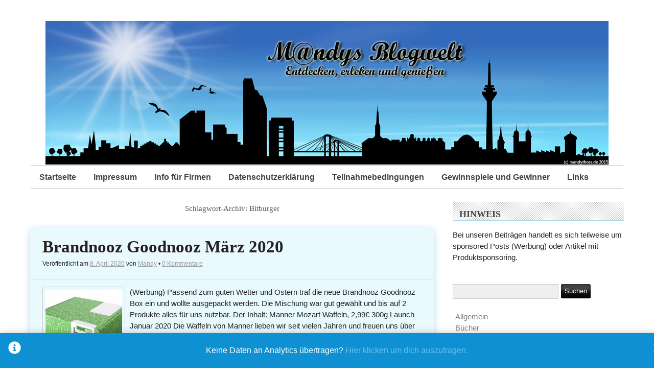

--- FILE ---
content_type: text/html; charset=UTF-8
request_url: https://www.mandys-blogwelt.de/tag/bitburger/
body_size: 11365
content:
<!DOCTYPE html>
<html xmlns="http://www.w3.org/1999/xhtml" lang="de">
<head>

	<meta http-equiv="Content-Type" content="text/html; charset=UTF-8" />
	<meta name="viewport" content="width=device-width, initial-scale=1" />
	<meta http-equiv="X-UA-Compatible" content="IE=edge,chrome=1">

	    <script type="text/javascript">
        /* Google Analytics Opt-Out by WP-Buddy | https://wp-buddy.com/products/plugins/google-analytics-opt-out */
				        var gaoop_property = 'UA-116919801-1';
        var gaoop_disable_str = 'ga-disable-' + gaoop_property;
		        if (document.cookie.indexOf(gaoop_disable_str + '=true') > -1) {
            window[gaoop_disable_str] = true;
        }

        function gaoop_analytics_optout() {
            document.cookie = gaoop_disable_str + '=true; expires=Thu, 31 Dec 2099 23:59:59 UTC; SameSite=Strict; path=/';
            window[gaoop_disable_str] = true;
			alert('Vielen Dank. Wir haben ein Cookie gesetzt damit Google Analytics bei Deinem nächsten Besuch keine Daten mehr sammeln kann.');        }
		    </script>
	<title>Bitburger &#8211; M@ndys Blogwelt</title>

      <script type="text/javascript">
        (function(window, document){
          window._blogfoster=window._blogfoster || {};
          window._blogfoster.insights=window._blogfoster.insights || {};
          window._blogfoster.insights.websiteId=4439;
          var t="https://insights.blogfoster.com/v1/" + window._blogfoster.insights.websiteId + ".js";
          var e=document, s=e.createElement("script"), a=e.getElementsByTagName("script")[0];
          s.type="text/javascript"; s.defer=true; s.async=true; s.src=t; a.parentNode.insertBefore(s,a);
        })(window, document);
      </script>
    <meta name='robots' content='max-image-preview:large' />
<link rel="alternate" type="application/rss+xml" title="M@ndys Blogwelt &raquo; Feed" href="https://www.mandys-blogwelt.de/feed/" />
<link rel="alternate" type="application/rss+xml" title="M@ndys Blogwelt &raquo; Kommentar-Feed" href="https://www.mandys-blogwelt.de/comments/feed/" />
<link rel="alternate" type="application/rss+xml" title="M@ndys Blogwelt &raquo; Bitburger Schlagwort-Feed" href="https://www.mandys-blogwelt.de/tag/bitburger/feed/" />
		<!-- This site uses the Google Analytics by ExactMetrics plugin v7.25.0 - Using Analytics tracking - https://www.exactmetrics.com/ -->
		<!-- Note: ExactMetrics is not currently configured on this site. The site owner needs to authenticate with Google Analytics in the ExactMetrics settings panel. -->
					<!-- No tracking code set -->
				<!-- / Google Analytics by ExactMetrics -->
		<script type="text/javascript">
window._wpemojiSettings = {"baseUrl":"https:\/\/s.w.org\/images\/core\/emoji\/14.0.0\/72x72\/","ext":".png","svgUrl":"https:\/\/s.w.org\/images\/core\/emoji\/14.0.0\/svg\/","svgExt":".svg","source":{"concatemoji":"https:\/\/www.mandys-blogwelt.de\/wp-includes\/js\/wp-emoji-release.min.js?ver=6.1.9"}};
/*! This file is auto-generated */
!function(e,a,t){var n,r,o,i=a.createElement("canvas"),p=i.getContext&&i.getContext("2d");function s(e,t){var a=String.fromCharCode,e=(p.clearRect(0,0,i.width,i.height),p.fillText(a.apply(this,e),0,0),i.toDataURL());return p.clearRect(0,0,i.width,i.height),p.fillText(a.apply(this,t),0,0),e===i.toDataURL()}function c(e){var t=a.createElement("script");t.src=e,t.defer=t.type="text/javascript",a.getElementsByTagName("head")[0].appendChild(t)}for(o=Array("flag","emoji"),t.supports={everything:!0,everythingExceptFlag:!0},r=0;r<o.length;r++)t.supports[o[r]]=function(e){if(p&&p.fillText)switch(p.textBaseline="top",p.font="600 32px Arial",e){case"flag":return s([127987,65039,8205,9895,65039],[127987,65039,8203,9895,65039])?!1:!s([55356,56826,55356,56819],[55356,56826,8203,55356,56819])&&!s([55356,57332,56128,56423,56128,56418,56128,56421,56128,56430,56128,56423,56128,56447],[55356,57332,8203,56128,56423,8203,56128,56418,8203,56128,56421,8203,56128,56430,8203,56128,56423,8203,56128,56447]);case"emoji":return!s([129777,127995,8205,129778,127999],[129777,127995,8203,129778,127999])}return!1}(o[r]),t.supports.everything=t.supports.everything&&t.supports[o[r]],"flag"!==o[r]&&(t.supports.everythingExceptFlag=t.supports.everythingExceptFlag&&t.supports[o[r]]);t.supports.everythingExceptFlag=t.supports.everythingExceptFlag&&!t.supports.flag,t.DOMReady=!1,t.readyCallback=function(){t.DOMReady=!0},t.supports.everything||(n=function(){t.readyCallback()},a.addEventListener?(a.addEventListener("DOMContentLoaded",n,!1),e.addEventListener("load",n,!1)):(e.attachEvent("onload",n),a.attachEvent("onreadystatechange",function(){"complete"===a.readyState&&t.readyCallback()})),(e=t.source||{}).concatemoji?c(e.concatemoji):e.wpemoji&&e.twemoji&&(c(e.twemoji),c(e.wpemoji)))}(window,document,window._wpemojiSettings);
</script>
<style type="text/css">
img.wp-smiley,
img.emoji {
	display: inline !important;
	border: none !important;
	box-shadow: none !important;
	height: 1em !important;
	width: 1em !important;
	margin: 0 0.07em !important;
	vertical-align: -0.1em !important;
	background: none !important;
	padding: 0 !important;
}
</style>
	<link rel='stylesheet' id='wp-block-library-css' href='https://www.mandys-blogwelt.de/wp-includes/css/dist/block-library/style.min.css?ver=6.1.9' type='text/css' media='all' />
<link rel='stylesheet' id='classic-theme-styles-css' href='https://www.mandys-blogwelt.de/wp-includes/css/classic-themes.min.css?ver=1' type='text/css' media='all' />
<style id='global-styles-inline-css' type='text/css'>
body{--wp--preset--color--black: #000000;--wp--preset--color--cyan-bluish-gray: #abb8c3;--wp--preset--color--white: #ffffff;--wp--preset--color--pale-pink: #f78da7;--wp--preset--color--vivid-red: #cf2e2e;--wp--preset--color--luminous-vivid-orange: #ff6900;--wp--preset--color--luminous-vivid-amber: #fcb900;--wp--preset--color--light-green-cyan: #7bdcb5;--wp--preset--color--vivid-green-cyan: #00d084;--wp--preset--color--pale-cyan-blue: #8ed1fc;--wp--preset--color--vivid-cyan-blue: #0693e3;--wp--preset--color--vivid-purple: #9b51e0;--wp--preset--gradient--vivid-cyan-blue-to-vivid-purple: linear-gradient(135deg,rgba(6,147,227,1) 0%,rgb(155,81,224) 100%);--wp--preset--gradient--light-green-cyan-to-vivid-green-cyan: linear-gradient(135deg,rgb(122,220,180) 0%,rgb(0,208,130) 100%);--wp--preset--gradient--luminous-vivid-amber-to-luminous-vivid-orange: linear-gradient(135deg,rgba(252,185,0,1) 0%,rgba(255,105,0,1) 100%);--wp--preset--gradient--luminous-vivid-orange-to-vivid-red: linear-gradient(135deg,rgba(255,105,0,1) 0%,rgb(207,46,46) 100%);--wp--preset--gradient--very-light-gray-to-cyan-bluish-gray: linear-gradient(135deg,rgb(238,238,238) 0%,rgb(169,184,195) 100%);--wp--preset--gradient--cool-to-warm-spectrum: linear-gradient(135deg,rgb(74,234,220) 0%,rgb(151,120,209) 20%,rgb(207,42,186) 40%,rgb(238,44,130) 60%,rgb(251,105,98) 80%,rgb(254,248,76) 100%);--wp--preset--gradient--blush-light-purple: linear-gradient(135deg,rgb(255,206,236) 0%,rgb(152,150,240) 100%);--wp--preset--gradient--blush-bordeaux: linear-gradient(135deg,rgb(254,205,165) 0%,rgb(254,45,45) 50%,rgb(107,0,62) 100%);--wp--preset--gradient--luminous-dusk: linear-gradient(135deg,rgb(255,203,112) 0%,rgb(199,81,192) 50%,rgb(65,88,208) 100%);--wp--preset--gradient--pale-ocean: linear-gradient(135deg,rgb(255,245,203) 0%,rgb(182,227,212) 50%,rgb(51,167,181) 100%);--wp--preset--gradient--electric-grass: linear-gradient(135deg,rgb(202,248,128) 0%,rgb(113,206,126) 100%);--wp--preset--gradient--midnight: linear-gradient(135deg,rgb(2,3,129) 0%,rgb(40,116,252) 100%);--wp--preset--duotone--dark-grayscale: url('#wp-duotone-dark-grayscale');--wp--preset--duotone--grayscale: url('#wp-duotone-grayscale');--wp--preset--duotone--purple-yellow: url('#wp-duotone-purple-yellow');--wp--preset--duotone--blue-red: url('#wp-duotone-blue-red');--wp--preset--duotone--midnight: url('#wp-duotone-midnight');--wp--preset--duotone--magenta-yellow: url('#wp-duotone-magenta-yellow');--wp--preset--duotone--purple-green: url('#wp-duotone-purple-green');--wp--preset--duotone--blue-orange: url('#wp-duotone-blue-orange');--wp--preset--font-size--small: 13px;--wp--preset--font-size--medium: 20px;--wp--preset--font-size--large: 36px;--wp--preset--font-size--x-large: 42px;--wp--preset--spacing--20: 0.44rem;--wp--preset--spacing--30: 0.67rem;--wp--preset--spacing--40: 1rem;--wp--preset--spacing--50: 1.5rem;--wp--preset--spacing--60: 2.25rem;--wp--preset--spacing--70: 3.38rem;--wp--preset--spacing--80: 5.06rem;}:where(.is-layout-flex){gap: 0.5em;}body .is-layout-flow > .alignleft{float: left;margin-inline-start: 0;margin-inline-end: 2em;}body .is-layout-flow > .alignright{float: right;margin-inline-start: 2em;margin-inline-end: 0;}body .is-layout-flow > .aligncenter{margin-left: auto !important;margin-right: auto !important;}body .is-layout-constrained > .alignleft{float: left;margin-inline-start: 0;margin-inline-end: 2em;}body .is-layout-constrained > .alignright{float: right;margin-inline-start: 2em;margin-inline-end: 0;}body .is-layout-constrained > .aligncenter{margin-left: auto !important;margin-right: auto !important;}body .is-layout-constrained > :where(:not(.alignleft):not(.alignright):not(.alignfull)){max-width: var(--wp--style--global--content-size);margin-left: auto !important;margin-right: auto !important;}body .is-layout-constrained > .alignwide{max-width: var(--wp--style--global--wide-size);}body .is-layout-flex{display: flex;}body .is-layout-flex{flex-wrap: wrap;align-items: center;}body .is-layout-flex > *{margin: 0;}:where(.wp-block-columns.is-layout-flex){gap: 2em;}.has-black-color{color: var(--wp--preset--color--black) !important;}.has-cyan-bluish-gray-color{color: var(--wp--preset--color--cyan-bluish-gray) !important;}.has-white-color{color: var(--wp--preset--color--white) !important;}.has-pale-pink-color{color: var(--wp--preset--color--pale-pink) !important;}.has-vivid-red-color{color: var(--wp--preset--color--vivid-red) !important;}.has-luminous-vivid-orange-color{color: var(--wp--preset--color--luminous-vivid-orange) !important;}.has-luminous-vivid-amber-color{color: var(--wp--preset--color--luminous-vivid-amber) !important;}.has-light-green-cyan-color{color: var(--wp--preset--color--light-green-cyan) !important;}.has-vivid-green-cyan-color{color: var(--wp--preset--color--vivid-green-cyan) !important;}.has-pale-cyan-blue-color{color: var(--wp--preset--color--pale-cyan-blue) !important;}.has-vivid-cyan-blue-color{color: var(--wp--preset--color--vivid-cyan-blue) !important;}.has-vivid-purple-color{color: var(--wp--preset--color--vivid-purple) !important;}.has-black-background-color{background-color: var(--wp--preset--color--black) !important;}.has-cyan-bluish-gray-background-color{background-color: var(--wp--preset--color--cyan-bluish-gray) !important;}.has-white-background-color{background-color: var(--wp--preset--color--white) !important;}.has-pale-pink-background-color{background-color: var(--wp--preset--color--pale-pink) !important;}.has-vivid-red-background-color{background-color: var(--wp--preset--color--vivid-red) !important;}.has-luminous-vivid-orange-background-color{background-color: var(--wp--preset--color--luminous-vivid-orange) !important;}.has-luminous-vivid-amber-background-color{background-color: var(--wp--preset--color--luminous-vivid-amber) !important;}.has-light-green-cyan-background-color{background-color: var(--wp--preset--color--light-green-cyan) !important;}.has-vivid-green-cyan-background-color{background-color: var(--wp--preset--color--vivid-green-cyan) !important;}.has-pale-cyan-blue-background-color{background-color: var(--wp--preset--color--pale-cyan-blue) !important;}.has-vivid-cyan-blue-background-color{background-color: var(--wp--preset--color--vivid-cyan-blue) !important;}.has-vivid-purple-background-color{background-color: var(--wp--preset--color--vivid-purple) !important;}.has-black-border-color{border-color: var(--wp--preset--color--black) !important;}.has-cyan-bluish-gray-border-color{border-color: var(--wp--preset--color--cyan-bluish-gray) !important;}.has-white-border-color{border-color: var(--wp--preset--color--white) !important;}.has-pale-pink-border-color{border-color: var(--wp--preset--color--pale-pink) !important;}.has-vivid-red-border-color{border-color: var(--wp--preset--color--vivid-red) !important;}.has-luminous-vivid-orange-border-color{border-color: var(--wp--preset--color--luminous-vivid-orange) !important;}.has-luminous-vivid-amber-border-color{border-color: var(--wp--preset--color--luminous-vivid-amber) !important;}.has-light-green-cyan-border-color{border-color: var(--wp--preset--color--light-green-cyan) !important;}.has-vivid-green-cyan-border-color{border-color: var(--wp--preset--color--vivid-green-cyan) !important;}.has-pale-cyan-blue-border-color{border-color: var(--wp--preset--color--pale-cyan-blue) !important;}.has-vivid-cyan-blue-border-color{border-color: var(--wp--preset--color--vivid-cyan-blue) !important;}.has-vivid-purple-border-color{border-color: var(--wp--preset--color--vivid-purple) !important;}.has-vivid-cyan-blue-to-vivid-purple-gradient-background{background: var(--wp--preset--gradient--vivid-cyan-blue-to-vivid-purple) !important;}.has-light-green-cyan-to-vivid-green-cyan-gradient-background{background: var(--wp--preset--gradient--light-green-cyan-to-vivid-green-cyan) !important;}.has-luminous-vivid-amber-to-luminous-vivid-orange-gradient-background{background: var(--wp--preset--gradient--luminous-vivid-amber-to-luminous-vivid-orange) !important;}.has-luminous-vivid-orange-to-vivid-red-gradient-background{background: var(--wp--preset--gradient--luminous-vivid-orange-to-vivid-red) !important;}.has-very-light-gray-to-cyan-bluish-gray-gradient-background{background: var(--wp--preset--gradient--very-light-gray-to-cyan-bluish-gray) !important;}.has-cool-to-warm-spectrum-gradient-background{background: var(--wp--preset--gradient--cool-to-warm-spectrum) !important;}.has-blush-light-purple-gradient-background{background: var(--wp--preset--gradient--blush-light-purple) !important;}.has-blush-bordeaux-gradient-background{background: var(--wp--preset--gradient--blush-bordeaux) !important;}.has-luminous-dusk-gradient-background{background: var(--wp--preset--gradient--luminous-dusk) !important;}.has-pale-ocean-gradient-background{background: var(--wp--preset--gradient--pale-ocean) !important;}.has-electric-grass-gradient-background{background: var(--wp--preset--gradient--electric-grass) !important;}.has-midnight-gradient-background{background: var(--wp--preset--gradient--midnight) !important;}.has-small-font-size{font-size: var(--wp--preset--font-size--small) !important;}.has-medium-font-size{font-size: var(--wp--preset--font-size--medium) !important;}.has-large-font-size{font-size: var(--wp--preset--font-size--large) !important;}.has-x-large-font-size{font-size: var(--wp--preset--font-size--x-large) !important;}
.wp-block-navigation a:where(:not(.wp-element-button)){color: inherit;}
:where(.wp-block-columns.is-layout-flex){gap: 2em;}
.wp-block-pullquote{font-size: 1.5em;line-height: 1.6;}
</style>
<link rel='stylesheet' id='rundown-main-style-css' href='https://www.mandys-blogwelt.de/wp-content/themes/rundown/style.css?ver=6.1.9' type='text/css' media='all' />
<link rel='stylesheet' id='tablepress-default-css' href='https://www.mandys-blogwelt.de/wp-content/plugins/tablepress/css/default.min.css?ver=1.14' type='text/css' media='all' />
<link rel='stylesheet' id='wpgdprc-front-css-css' href='https://www.mandys-blogwelt.de/wp-content/plugins/wp-gdpr-compliance/Assets/css/front.css?ver=1667494363' type='text/css' media='all' />
<style id='wpgdprc-front-css-inline-css' type='text/css'>
:root{--wp-gdpr--bar--background-color: #000000;--wp-gdpr--bar--color: #ffffff;--wp-gdpr--button--background-color: #000000;--wp-gdpr--button--background-color--darken: #000000;--wp-gdpr--button--color: #ffffff;}
</style>
<script type='text/javascript' src='https://www.mandys-blogwelt.de/wp-includes/js/jquery/jquery.min.js?ver=3.6.1' id='jquery-core-js'></script>
<script type='text/javascript' src='https://www.mandys-blogwelt.de/wp-includes/js/jquery/jquery-migrate.min.js?ver=3.3.2' id='jquery-migrate-js'></script>
<script type='text/javascript' src='https://www.mandys-blogwelt.de/wp-content/themes/rundown/script/rundown-script.js?ver=6.1.9' id='rundown-script-js'></script>
<script type='text/javascript' id='wpgdprc-front-js-js-extra'>
/* <![CDATA[ */
var wpgdprcFront = {"ajaxUrl":"https:\/\/www.mandys-blogwelt.de\/wp-admin\/admin-ajax.php","ajaxNonce":"7a15182064","ajaxArg":"security","pluginPrefix":"wpgdprc","blogId":"1","isMultiSite":"","locale":"de_DE","showSignUpModal":"","showFormModal":"","cookieName":"wpgdprc-consent","consentVersion":"","path":"\/","prefix":"wpgdprc"};
/* ]]> */
</script>
<script type='text/javascript' src='https://www.mandys-blogwelt.de/wp-content/plugins/wp-gdpr-compliance/Assets/js/front.min.js?ver=1667494364' id='wpgdprc-front-js-js'></script>
<link rel="https://api.w.org/" href="https://www.mandys-blogwelt.de/wp-json/" /><link rel="alternate" type="application/json" href="https://www.mandys-blogwelt.de/wp-json/wp/v2/tags/1409" /><link rel="EditURI" type="application/rsd+xml" title="RSD" href="https://www.mandys-blogwelt.de/xmlrpc.php?rsd" />
<link rel="wlwmanifest" type="application/wlwmanifest+xml" href="https://www.mandys-blogwelt.de/wp-includes/wlwmanifest.xml" />
<meta name="generator" content="WordPress 6.1.9" />
<style type="text/css">/** Google Analytics Opt Out Custom CSS **/.gaoop {color: #ffffff; line-height: 2; position: fixed; bottom: 0; left: 0; width: 100%; -webkit-box-shadow: 0 4px 15px rgba(0, 0, 0, 0.4); -moz-box-shadow: 0 4px 15px rgba(0, 0, 0, 0.4); box-shadow: 0 4px 15px rgba(0, 0, 0, 0.4); background-color: #0E90D2; padding: 1rem; margin: 0; display: flex; align-items: center; justify-content: space-between; } .gaoop-hidden {display: none; } .gaoop-checkbox:checked + .gaoop {width: auto; right: 0; left: auto; opacity: 0.5; ms-filter: "progid:DXImageTransform.Microsoft.Alpha(Opacity=50)"; filter: alpha(opacity=50); -moz-opacity: 0.5; -khtml-opacity: 0.5; } .gaoop-checkbox:checked + .gaoop .gaoop-close-icon {display: none; } .gaoop-checkbox:checked + .gaoop .gaoop-opt-out-content {display: none; } input.gaoop-checkbox {display: none; } .gaoop a {color: #67C2F0; text-decoration: none; } .gaoop a:hover {color: #ffffff; text-decoration: underline; } .gaoop-info-icon {margin: 0; padding: 0; cursor: pointer; } .gaoop svg {position: relative; margin: 0; padding: 0; width: auto; height: 25px; } .gaoop-close-icon {cursor: pointer; position: relative; opacity: 0.5; ms-filter: "progid:DXImageTransform.Microsoft.Alpha(Opacity=50)"; filter: alpha(opacity=50); -moz-opacity: 0.5; -khtml-opacity: 0.5; margin: 0; padding: 0; text-align: center; vertical-align: top; display: inline-block; } .gaoop-close-icon:hover {z-index: 1; opacity: 1; ms-filter: "progid:DXImageTransform.Microsoft.Alpha(Opacity=100)"; filter: alpha(opacity=100); -moz-opacity: 1; -khtml-opacity: 1; } .gaoop_closed .gaoop-opt-out-link, .gaoop_closed .gaoop-close-icon {display: none; } .gaoop_closed:hover {opacity: 1; ms-filter: "progid:DXImageTransform.Microsoft.Alpha(Opacity=100)"; filter: alpha(opacity=100); -moz-opacity: 1; -khtml-opacity: 1; } .gaoop_closed .gaoop-opt-out-content {display: none; } .gaoop_closed .gaoop-info-icon {width: 100%; } .gaoop-opt-out-content {display: inline-block; vertical-align: top; } </style><!--[if IE]>
	<link href="https://www.mandys-blogwelt.de/wp-content/themes/rundown/styles/ie.css" rel="stylesheet" type="text/css" />
<![endif]-->
<style type="text/css">.recentcomments a{display:inline !important;padding:0 !important;margin:0 !important;}</style><style type="text/css" id="custom-background-css">
body.custom-background { background-color: #ffffff; }
</style>
	<style id="sccss">/* Füge hier Dein eigenes CSS ein */
.more-link{
        display: inline-block;
        padding:8px 10px;
        /*background-color:#16a1c4;*/
  			background-color:#a2eaff;
        color:black;
        text-decoration:underline;
        border-radius:3px;
        -webkit-border-radius:3px;
        -moz-border-radius:3px;
        -o-border-radius:3px;
  			-moz-box-shadow: 0 2px 3px #bcdced;
        -webkit-box-shadow: 0 2px 3px #bcdced;
}

.post, .type-page, .not-found, div.attachment{
        margin:0 0 1.875em 0;
        /*border:0.4em solid #d8d6d6;*/
  			border-radius: 8px;
		    -moz-box-shadow: 0 2px 3px #bcdced;
        -webkit-box-shadow: 0 2px 3px #bcdced;
        box-shadow: 0 5px 15px #bcdced;
        background:#e9faff;
        position:relative;
}

.meta2{
        color:#222;
}

.meta{
        color:#222;
}
</style>
</head>

<body class="archive tag tag-bitburger tag-1409 custom-background">

	
	<div id="wrapper">

	<div id="header">

		
		

					<img src="https://www.mandys-blogwelt.de/wp-content/uploads/2018/02/ginko.jpg" height="281" width="1102" alt="M@ndys Blogwelt" />
		

		<div class="menu"><ul>
<li ><a href="https://www.mandys-blogwelt.de/">Startseite</a></li><li class="page_item page-item-46"><a href="https://www.mandys-blogwelt.de/impressum/">Impressum</a></li>
<li class="page_item page-item-48"><a href="https://www.mandys-blogwelt.de/info-fuer-firmen/">Info für Firmen</a></li>
<li class="page_item page-item-2157"><a href="https://www.mandys-blogwelt.de/datenschutzerklaerung/">Datenschutzerklärung</a></li>
<li class="page_item page-item-1985"><a href="https://www.mandys-blogwelt.de/teilnahmebedingungen/">Teilnahmebedingungen</a></li>
<li class="page_item page-item-1987"><a href="https://www.mandys-blogwelt.de/gewinnspiele-und-gewinner/">Gewinnspiele und Gewinner</a></li>
<li class="page_item page-item-50"><a href="https://www.mandys-blogwelt.de/linksammlung/">Links</a></li>
</ul></div>

		<div class="clear"></div>

		
	</div><!--/#header-->

		<div id="main">

			<div id="content">

				
				
					<h2 class="archive-title">
													Schlagwort-Archiv: <span>Bitburger</span>											</h2>

					
						
<div id="post-5053" class="post-5053 post type-post status-publish format-standard has-post-thumbnail hentry category-produkttests tag-bitburger tag-brandnooz tag-klinsworth tag-knoppers tag-lebensmittel tag-manner tag-milford tag-oro-ditalia tag-ostmann tag-princess-and-the-pea tag-pulmoll tag-sojola tag-ueberraschung">

	<div class="post-head">

		<h2 class="post-title"><a href="https://www.mandys-blogwelt.de/brandnooz-goodnooz-maerz-2020/" title="Permanentlink zu Brandnooz Goodnooz März 2020" rel="bookmark">Brandnooz Goodnooz März 2020</a></h2>

		<div class="meta">

		<span class="sep">Veröffentlicht am </span><a href="https://www.mandys-blogwelt.de/brandnooz-goodnooz-maerz-2020/" title="9:37" rel="bookmark"><time class="entry-date" datetime="2020-04-08T09:37:18+02:00" pubdate>8. April 2020</time></a><span class="by-author"> <span class="sep"> von </span> <span class="author vcard"><a class="url fn n" href="https://www.mandys-blogwelt.de/author/mandylein/" title="Zeige alle Artikel von Mandy" rel="author">Mandy</a></span></span>		&bull; <a href="https://www.mandys-blogwelt.de/brandnooz-goodnooz-maerz-2020/#respond"><span class="leave-reply">0 Kommentare</span></a>
		</div>

	</div>

	<div class="entry">


		

			<img width="150" height="150" src="https://www.mandys-blogwelt.de/wp-content/uploads/2018/02/brandnooz_box_geschlossen-150x150.jpg" class="alignleft wp-post-image" alt="" decoding="async" />
			(Werbung)


Passend zum guten Wetter und Ostern traf die neue Brandnooz Goodnooz Box ein und wollte ausgepackt werden. Die Mischung war gut gewählt und bis auf 2 Produkte alles für uns nutzbar.

Der Inhalt:

Manner Mozart Waffeln, 2,99€ 300g Launch Januar 2020

Die Waffeln von Manner lieben wir seit vielen Jahren und freuen uns über jede neue Sorte im deutschen Supermarkt. Die Palette ist leider viel viel kleiner als in Österreich. Für besondere Genussmomente sorgt die leckere Kombination <a href="https://www.mandys-blogwelt.de/brandnooz-goodnooz-maerz-2020/" class="more-link">Weiterlesen [...]</a>
		

		<div class="clear"></div>
		
		<div class="meta2">
			 Kategorie: <a href="https://www.mandys-blogwelt.de/category/produkttests/" rel="category tag">Produkttests</a> | Tags: <a href="https://www.mandys-blogwelt.de/tag/bitburger/" rel="tag">Bitburger</a>, <a href="https://www.mandys-blogwelt.de/tag/brandnooz/" rel="tag">Brandnooz</a>, <a href="https://www.mandys-blogwelt.de/tag/klinsworth/" rel="tag">Klinsworth</a>, <a href="https://www.mandys-blogwelt.de/tag/knoppers/" rel="tag">Knoppers</a>, <a href="https://www.mandys-blogwelt.de/tag/lebensmittel/" rel="tag">Lebensmittel</a>, <a href="https://www.mandys-blogwelt.de/tag/manner/" rel="tag">Manner</a>, <a href="https://www.mandys-blogwelt.de/tag/milford/" rel="tag">Milford</a>, <a href="https://www.mandys-blogwelt.de/tag/oro-ditalia/" rel="tag">Oro d`italia</a>, <a href="https://www.mandys-blogwelt.de/tag/ostmann/" rel="tag">Ostmann</a>, <a href="https://www.mandys-blogwelt.de/tag/princess-and-the-pea/" rel="tag">Princess and the Pea</a>, <a href="https://www.mandys-blogwelt.de/tag/pulmoll/" rel="tag">Pulmoll</a>, <a href="https://www.mandys-blogwelt.de/tag/sojola/" rel="tag">Sojola</a>, <a href="https://www.mandys-blogwelt.de/tag/ueberraschung/" rel="tag">Überraschung</a>					</div>

	</div><!--/.entry-->

</div><!--/#post-5053-->

					
						
<div id="post-4984" class="post-4984 post type-post status-publish format-standard has-post-thumbnail hentry category-produkttests tag-allos tag-bad-reichenhall tag-bio-dtea tag-bitburger tag-buitoni tag-dr-oetker tag-em-eukal tag-kaki tag-koelln tag-red-bull tag-risco tag-skittles tag-wasa">

	<div class="post-head">

		<h2 class="post-title"><a href="https://www.mandys-blogwelt.de/brandnooz-box-november-2019/" title="Permanentlink zu Brandnooz Box November 2019" rel="bookmark">Brandnooz Box November 2019</a></h2>

		<div class="meta">

		<span class="sep">Veröffentlicht am </span><a href="https://www.mandys-blogwelt.de/brandnooz-box-november-2019/" title="7:38" rel="bookmark"><time class="entry-date" datetime="2019-12-11T07:38:33+01:00" pubdate>11. Dezember 2019</time></a><span class="by-author"> <span class="sep"> von </span> <span class="author vcard"><a class="url fn n" href="https://www.mandys-blogwelt.de/author/mandylein/" title="Zeige alle Artikel von Mandy" rel="author">Mandy</a></span></span>		&bull; <a href="https://www.mandys-blogwelt.de/brandnooz-box-november-2019/#respond"><span class="leave-reply">0 Kommentare</span></a>
		</div>

	</div>

	<div class="entry">


		

			<img width="150" height="150" src="https://www.mandys-blogwelt.de/wp-content/uploads/2018/02/brandnooz_box_geschlossen-150x150.jpg" class="alignleft wp-post-image" alt="" decoding="async" loading="lazy" />
			[Werbung]


Wir stecken mitten im Advent, waren gerade erst auf der Eat&amp;Style und mitten drin wurde selbstverständlich auch die neue Brandnooz Box ausgepackt. Bis auf RedBull gefiel uns die Mischung sehr gut, jedes Produkt kann genutzt werden und auch für uns neue Produkte waren dabei.

Persimon Bouguet Kaki 0,39-0,69€ je nach Größe und Gewicht, 160-240g
Die Persimon Kaki durften wir ja bereits in der Vergangenheit in einer Box und auch in einem Produkttest genauer kennenlernen. Davor <a href="https://www.mandys-blogwelt.de/brandnooz-box-november-2019/" class="more-link">Weiterlesen [...]</a>
		

		<div class="clear"></div>
		
		<div class="meta2">
			 Kategorie: <a href="https://www.mandys-blogwelt.de/category/produkttests/" rel="category tag">Produkttests</a> | Tags: <a href="https://www.mandys-blogwelt.de/tag/allos/" rel="tag">Allos</a>, <a href="https://www.mandys-blogwelt.de/tag/bad-reichenhall/" rel="tag">Bad Reichenhall</a>, <a href="https://www.mandys-blogwelt.de/tag/bio-dtea/" rel="tag">Bio D"Tea</a>, <a href="https://www.mandys-blogwelt.de/tag/bitburger/" rel="tag">Bitburger</a>, <a href="https://www.mandys-blogwelt.de/tag/buitoni/" rel="tag">Buitoni</a>, <a href="https://www.mandys-blogwelt.de/tag/dr-oetker/" rel="tag">Dr. Oetker</a>, <a href="https://www.mandys-blogwelt.de/tag/em-eukal/" rel="tag">Em-eukal</a>, <a href="https://www.mandys-blogwelt.de/tag/kaki/" rel="tag">Kaki</a>, <a href="https://www.mandys-blogwelt.de/tag/koelln/" rel="tag">Kölln</a>, <a href="https://www.mandys-blogwelt.de/tag/red-bull/" rel="tag">Red Bull</a>, <a href="https://www.mandys-blogwelt.de/tag/risco/" rel="tag">Risco</a>, <a href="https://www.mandys-blogwelt.de/tag/skittles/" rel="tag">Skittles</a>, <a href="https://www.mandys-blogwelt.de/tag/wasa/" rel="tag">Wasa</a>					</div>

	</div><!--/.entry-->

</div><!--/#post-4984-->

					
						
<div id="post-3758" class="post-3758 post type-post status-publish format-standard has-post-thumbnail hentry category-produkttests tag-2go-by-sovinello tag-bachblueten-essig tag-bitburger tag-brandnooz tag-brandnooz-box tag-brandt tag-cappuccino tag-debeukelaer-cereola tag-fassbrause tag-hengstenberg tag-krueger-family tag-lebensmittel-box tag-maerz tag-sarotti tag-tika-gemuesechips tag-tropicai-king-coconut-water tag-zentis">

	<div class="post-head">

		<h2 class="post-title"><a href="https://www.mandys-blogwelt.de/brandnooz-monatsbox-maerz-2016/" title="Permanentlink zu [Brandnooz Monatsbox] März 2016" rel="bookmark">[Brandnooz Monatsbox] März 2016</a></h2>

		<div class="meta">

		<span class="sep">Veröffentlicht am </span><a href="https://www.mandys-blogwelt.de/brandnooz-monatsbox-maerz-2016/" title="18:08" rel="bookmark"><time class="entry-date" datetime="2016-04-07T18:08:54+02:00" pubdate>7. April 2016</time></a><span class="by-author"> <span class="sep"> von </span> <span class="author vcard"><a class="url fn n" href="https://www.mandys-blogwelt.de/author/mandylein/" title="Zeige alle Artikel von Mandy" rel="author">Mandy</a></span></span>		&bull; <a href="https://www.mandys-blogwelt.de/brandnooz-monatsbox-maerz-2016/#comments">2 Kommentare</a>
		</div>

	</div>

	<div class="entry">


		

			<img width="150" height="150" src="https://www.mandys-blogwelt.de/wp-content/uploads/2018/02/brandnooz_box_geschlossen-150x150.jpg" class="alignleft wp-post-image" alt="" decoding="async" loading="lazy" />
			[Werbung]


Die ersten Tage im April sind vorbei und somit wird es Zeit für die März-Ausgabe der Brandnooz Box. Das Motto lautete diesmal "Feuchtfröhlicher Frühling" wobei damit nicht der Genuss von alkoholischen Getränken gemeint war sondern eher das Wetter. 🙂



Hier nun der Inhalt vom März 2016:

Bitburger Fassbrause - Waldmeister oder Rhabarber - wird als neu angepriesen, kennen wir jedoch schon lange. Dieses Getränk ist gänzlich ohne Bier und somit auch toll für Kinder geeignet. <a href="https://www.mandys-blogwelt.de/brandnooz-monatsbox-maerz-2016/" class="more-link">Weiterlesen [...]</a>
		

		<div class="clear"></div>
		
		<div class="meta2">
			 Kategorie: <a href="https://www.mandys-blogwelt.de/category/produkttests/" rel="category tag">Produkttests</a> | Tags: <a href="https://www.mandys-blogwelt.de/tag/2go-by-sovinello/" rel="tag">2Go by Sovinello</a>, <a href="https://www.mandys-blogwelt.de/tag/bachblueten-essig/" rel="tag">Bachblüten Essig</a>, <a href="https://www.mandys-blogwelt.de/tag/bitburger/" rel="tag">Bitburger</a>, <a href="https://www.mandys-blogwelt.de/tag/brandnooz/" rel="tag">Brandnooz</a>, <a href="https://www.mandys-blogwelt.de/tag/brandnooz-box/" rel="tag">Brandnooz Box</a>, <a href="https://www.mandys-blogwelt.de/tag/brandt/" rel="tag">Brandt</a>, <a href="https://www.mandys-blogwelt.de/tag/cappuccino/" rel="tag">Cappuccino</a>, <a href="https://www.mandys-blogwelt.de/tag/debeukelaer-cereola/" rel="tag">DeBeukelaer Cereola</a>, <a href="https://www.mandys-blogwelt.de/tag/fassbrause/" rel="tag">Fassbrause</a>, <a href="https://www.mandys-blogwelt.de/tag/hengstenberg/" rel="tag">Hengstenberg</a>, <a href="https://www.mandys-blogwelt.de/tag/krueger-family/" rel="tag">Krüger Family</a>, <a href="https://www.mandys-blogwelt.de/tag/lebensmittel-box/" rel="tag">Lebensmittel-Box</a>, <a href="https://www.mandys-blogwelt.de/tag/maerz/" rel="tag">März</a>, <a href="https://www.mandys-blogwelt.de/tag/sarotti/" rel="tag">Sarotti</a>, <a href="https://www.mandys-blogwelt.de/tag/tika-gemuesechips/" rel="tag">Tika Gemüsechips</a>, <a href="https://www.mandys-blogwelt.de/tag/tropicai-king-coconut-water/" rel="tag">Tropicai King Coconut Water</a>, <a href="https://www.mandys-blogwelt.de/tag/zentis/" rel="tag">Zentis</a>					</div>

	</div><!--/.entry-->

</div><!--/#post-3758-->

					
						<div class="navigation">
							<span class="nav-previous"></span>
							<span class="nav-next"></span>
						</div>

					
				
			</div><!--/#content-->

<div id="sidebar">

	
			<div class="widget-area" role="complementary">
			<aside id="text-2" class="widget widget_text"><h2 class="widget-title">Hinweis</h2>			<div class="textwidget"><p>Bei unseren Beiträgen handelt es sich teilweise um sponsored Posts (Werbung) oder Artikel mit Produktsponsoring.</p>
</div>
		</aside><aside id="search-5" class="widget widget_search"><form role="search" method="get" id="searchform" action="https://www.mandys-blogwelt.de/" >
    <div>
    <input type="text" value="" name="s" id="s" />
    <input type="submit" id="searchsubmit" value="Suchen" />
    </div>
    </form></aside><aside id="nav_menu-3" class="widget widget_nav_menu"><div class="menu-mein-individuelles-menue-container"><ul id="menu-mein-individuelles-menue" class="menu"><li id="menu-item-1960" class="menu-item menu-item-type-taxonomy menu-item-object-category menu-item-1960"><a href="https://www.mandys-blogwelt.de/category/allgemein/">Allgemein</a></li>
<li id="menu-item-1961" class="menu-item menu-item-type-taxonomy menu-item-object-category menu-item-1961"><a href="https://www.mandys-blogwelt.de/category/buecher/">Bücher</a></li>
<li id="menu-item-1962" class="menu-item menu-item-type-taxonomy menu-item-object-category menu-item-1962"><a href="https://www.mandys-blogwelt.de/category/produkttests/">Produkttests</a></li>
<li id="menu-item-1963" class="menu-item menu-item-type-taxonomy menu-item-object-category menu-item-1963"><a href="https://www.mandys-blogwelt.de/category/freizeit/">Freizeit</a></li>
<li id="menu-item-1965" class="menu-item menu-item-type-taxonomy menu-item-object-category menu-item-1965"><a href="https://www.mandys-blogwelt.de/category/restaurants-hotels/">Restaurants/Hotels</a></li>
<li id="menu-item-1964" class="menu-item menu-item-type-taxonomy menu-item-object-category menu-item-1964"><a href="https://www.mandys-blogwelt.de/category/gewinnspielesonstiges/">Gewinnspiele/Sonstiges</a></li>
<li id="menu-item-1966" class="menu-item menu-item-type-taxonomy menu-item-object-category menu-item-1966"><a href="https://www.mandys-blogwelt.de/category/rezepte/">Rezepte</a></li>
</ul></div></aside><aside id="archives-2" class="widget widget_archive"><h2 class="widget-title">Archiv</h2>		<label class="screen-reader-text" for="archives-dropdown-2">Archiv</label>
		<select id="archives-dropdown-2" name="archive-dropdown">
			
			<option value="">Monat auswählen</option>
				<option value='https://www.mandys-blogwelt.de/2022/11/'> November 2022 </option>
	<option value='https://www.mandys-blogwelt.de/2022/10/'> Oktober 2022 </option>
	<option value='https://www.mandys-blogwelt.de/2022/07/'> Juli 2022 </option>
	<option value='https://www.mandys-blogwelt.de/2022/02/'> Februar 2022 </option>
	<option value='https://www.mandys-blogwelt.de/2021/12/'> Dezember 2021 </option>
	<option value='https://www.mandys-blogwelt.de/2021/10/'> Oktober 2021 </option>
	<option value='https://www.mandys-blogwelt.de/2021/08/'> August 2021 </option>
	<option value='https://www.mandys-blogwelt.de/2021/07/'> Juli 2021 </option>
	<option value='https://www.mandys-blogwelt.de/2021/06/'> Juni 2021 </option>
	<option value='https://www.mandys-blogwelt.de/2021/05/'> Mai 2021 </option>
	<option value='https://www.mandys-blogwelt.de/2021/04/'> April 2021 </option>
	<option value='https://www.mandys-blogwelt.de/2021/03/'> März 2021 </option>
	<option value='https://www.mandys-blogwelt.de/2021/02/'> Februar 2021 </option>
	<option value='https://www.mandys-blogwelt.de/2021/01/'> Januar 2021 </option>
	<option value='https://www.mandys-blogwelt.de/2020/12/'> Dezember 2020 </option>
	<option value='https://www.mandys-blogwelt.de/2020/11/'> November 2020 </option>
	<option value='https://www.mandys-blogwelt.de/2020/09/'> September 2020 </option>
	<option value='https://www.mandys-blogwelt.de/2020/08/'> August 2020 </option>
	<option value='https://www.mandys-blogwelt.de/2020/07/'> Juli 2020 </option>
	<option value='https://www.mandys-blogwelt.de/2020/06/'> Juni 2020 </option>
	<option value='https://www.mandys-blogwelt.de/2020/05/'> Mai 2020 </option>
	<option value='https://www.mandys-blogwelt.de/2020/04/'> April 2020 </option>
	<option value='https://www.mandys-blogwelt.de/2020/03/'> März 2020 </option>
	<option value='https://www.mandys-blogwelt.de/2020/02/'> Februar 2020 </option>
	<option value='https://www.mandys-blogwelt.de/2020/01/'> Januar 2020 </option>
	<option value='https://www.mandys-blogwelt.de/2019/12/'> Dezember 2019 </option>
	<option value='https://www.mandys-blogwelt.de/2019/11/'> November 2019 </option>
	<option value='https://www.mandys-blogwelt.de/2019/09/'> September 2019 </option>
	<option value='https://www.mandys-blogwelt.de/2019/07/'> Juli 2019 </option>
	<option value='https://www.mandys-blogwelt.de/2019/05/'> Mai 2019 </option>
	<option value='https://www.mandys-blogwelt.de/2019/04/'> April 2019 </option>
	<option value='https://www.mandys-blogwelt.de/2019/03/'> März 2019 </option>
	<option value='https://www.mandys-blogwelt.de/2019/02/'> Februar 2019 </option>
	<option value='https://www.mandys-blogwelt.de/2019/01/'> Januar 2019 </option>
	<option value='https://www.mandys-blogwelt.de/2018/11/'> November 2018 </option>
	<option value='https://www.mandys-blogwelt.de/2018/10/'> Oktober 2018 </option>
	<option value='https://www.mandys-blogwelt.de/2018/09/'> September 2018 </option>
	<option value='https://www.mandys-blogwelt.de/2018/08/'> August 2018 </option>
	<option value='https://www.mandys-blogwelt.de/2018/07/'> Juli 2018 </option>
	<option value='https://www.mandys-blogwelt.de/2018/06/'> Juni 2018 </option>
	<option value='https://www.mandys-blogwelt.de/2018/05/'> Mai 2018 </option>
	<option value='https://www.mandys-blogwelt.de/2018/04/'> April 2018 </option>
	<option value='https://www.mandys-blogwelt.de/2018/03/'> März 2018 </option>
	<option value='https://www.mandys-blogwelt.de/2018/02/'> Februar 2018 </option>
	<option value='https://www.mandys-blogwelt.de/2018/01/'> Januar 2018 </option>
	<option value='https://www.mandys-blogwelt.de/2017/12/'> Dezember 2017 </option>
	<option value='https://www.mandys-blogwelt.de/2017/11/'> November 2017 </option>
	<option value='https://www.mandys-blogwelt.de/2017/10/'> Oktober 2017 </option>
	<option value='https://www.mandys-blogwelt.de/2017/09/'> September 2017 </option>
	<option value='https://www.mandys-blogwelt.de/2017/08/'> August 2017 </option>
	<option value='https://www.mandys-blogwelt.de/2017/07/'> Juli 2017 </option>
	<option value='https://www.mandys-blogwelt.de/2017/06/'> Juni 2017 </option>
	<option value='https://www.mandys-blogwelt.de/2017/05/'> Mai 2017 </option>
	<option value='https://www.mandys-blogwelt.de/2017/04/'> April 2017 </option>
	<option value='https://www.mandys-blogwelt.de/2017/03/'> März 2017 </option>
	<option value='https://www.mandys-blogwelt.de/2017/02/'> Februar 2017 </option>
	<option value='https://www.mandys-blogwelt.de/2017/01/'> Januar 2017 </option>
	<option value='https://www.mandys-blogwelt.de/2016/12/'> Dezember 2016 </option>
	<option value='https://www.mandys-blogwelt.de/2016/11/'> November 2016 </option>
	<option value='https://www.mandys-blogwelt.de/2016/10/'> Oktober 2016 </option>
	<option value='https://www.mandys-blogwelt.de/2016/09/'> September 2016 </option>
	<option value='https://www.mandys-blogwelt.de/2016/08/'> August 2016 </option>
	<option value='https://www.mandys-blogwelt.de/2016/07/'> Juli 2016 </option>
	<option value='https://www.mandys-blogwelt.de/2016/06/'> Juni 2016 </option>
	<option value='https://www.mandys-blogwelt.de/2016/05/'> Mai 2016 </option>
	<option value='https://www.mandys-blogwelt.de/2016/04/'> April 2016 </option>
	<option value='https://www.mandys-blogwelt.de/2016/03/'> März 2016 </option>
	<option value='https://www.mandys-blogwelt.de/2016/02/'> Februar 2016 </option>
	<option value='https://www.mandys-blogwelt.de/2016/01/'> Januar 2016 </option>
	<option value='https://www.mandys-blogwelt.de/2015/12/'> Dezember 2015 </option>
	<option value='https://www.mandys-blogwelt.de/2015/10/'> Oktober 2015 </option>
	<option value='https://www.mandys-blogwelt.de/2015/06/'> Juni 2015 </option>
	<option value='https://www.mandys-blogwelt.de/2015/05/'> Mai 2015 </option>
	<option value='https://www.mandys-blogwelt.de/2015/04/'> April 2015 </option>
	<option value='https://www.mandys-blogwelt.de/2015/02/'> Februar 2015 </option>
	<option value='https://www.mandys-blogwelt.de/2015/01/'> Januar 2015 </option>
	<option value='https://www.mandys-blogwelt.de/2014/09/'> September 2014 </option>
	<option value='https://www.mandys-blogwelt.de/2013/01/'> Januar 2013 </option>
	<option value='https://www.mandys-blogwelt.de/2012/12/'> Dezember 2012 </option>
	<option value='https://www.mandys-blogwelt.de/2012/11/'> November 2012 </option>
	<option value='https://www.mandys-blogwelt.de/2012/10/'> Oktober 2012 </option>
	<option value='https://www.mandys-blogwelt.de/2012/08/'> August 2012 </option>
	<option value='https://www.mandys-blogwelt.de/2012/07/'> Juli 2012 </option>
	<option value='https://www.mandys-blogwelt.de/2012/06/'> Juni 2012 </option>
	<option value='https://www.mandys-blogwelt.de/2012/05/'> Mai 2012 </option>
	<option value='https://www.mandys-blogwelt.de/2012/04/'> April 2012 </option>
	<option value='https://www.mandys-blogwelt.de/2012/03/'> März 2012 </option>
	<option value='https://www.mandys-blogwelt.de/2012/02/'> Februar 2012 </option>
	<option value='https://www.mandys-blogwelt.de/2012/01/'> Januar 2012 </option>
	<option value='https://www.mandys-blogwelt.de/2011/12/'> Dezember 2011 </option>
	<option value='https://www.mandys-blogwelt.de/2011/08/'> August 2011 </option>
	<option value='https://www.mandys-blogwelt.de/2011/06/'> Juni 2011 </option>
	<option value='https://www.mandys-blogwelt.de/2011/01/'> Januar 2011 </option>
	<option value='https://www.mandys-blogwelt.de/2010/11/'> November 2010 </option>
	<option value='https://www.mandys-blogwelt.de/2010/06/'> Juni 2010 </option>
	<option value='https://www.mandys-blogwelt.de/2009/09/'> September 2009 </option>
	<option value='https://www.mandys-blogwelt.de/2009/08/'> August 2009 </option>

		</select>

<script type="text/javascript">
/* <![CDATA[ */
(function() {
	var dropdown = document.getElementById( "archives-dropdown-2" );
	function onSelectChange() {
		if ( dropdown.options[ dropdown.selectedIndex ].value !== '' ) {
			document.location.href = this.options[ this.selectedIndex ].value;
		}
	}
	dropdown.onchange = onSelectChange;
})();
/* ]]> */
</script>
			</aside>
		<aside id="recent-posts-2" class="widget widget_recent_entries">
		<h2 class="widget-title">Neueste Beiträge</h2>
		<ul>
											<li>
					<a href="https://www.mandys-blogwelt.de/grillen-mit-dem-tefal-optigrill-elite/">Grillen mit dem Tefal Optigrill Elite</a>
									</li>
											<li>
					<a href="https://www.mandys-blogwelt.de/grillabend-mit-dem-tefal-optigrill/">Grillabend mit dem Tefal Optigrill</a>
									</li>
											<li>
					<a href="https://www.mandys-blogwelt.de/tefal-gc750d-optigrill-elite-kontaktgrill/">TEFAL GC750D OptiGrill Elite Kontaktgrill</a>
									</li>
					</ul>

		</aside><aside id="recent-comments-2" class="widget widget_recent_comments"><h2 class="widget-title">Neueste Kommentare</h2><ul id="recentcomments"><li class="recentcomments"><span class="comment-author-link"><a href='https://www.brautmoden-passau.de' rel='external nofollow ugc' class='url'>Sabine</a></span> bei <a href="https://www.mandys-blogwelt.de/tefal-gc750d-optigrill-elite-kontaktgrill/#comment-712">TEFAL GC750D OptiGrill Elite Kontaktgrill</a></li><li class="recentcomments"><span class="comment-author-link"><a href='https://www.mandys-blogwelt.de' rel='external nofollow ugc' class='url'>Mandy</a></span> bei <a href="https://www.mandys-blogwelt.de/diy-bastelanleitung-senioren-ueberraschungsei/#comment-710">[DIY] Bastelanleitung Senioren-Überraschungsei</a></li><li class="recentcomments"><span class="comment-author-link"><a href='https://www.mandys-blogwelt.de' rel='external nofollow ugc' class='url'>Mandy</a></span> bei <a href="https://www.mandys-blogwelt.de/diy-bastelanleitung-senioren-ueberraschungsei/#comment-709">[DIY] Bastelanleitung Senioren-Überraschungsei</a></li></ul></aside><aside id="meta-2" class="widget widget_meta"><h2 class="widget-title">Meta</h2>
		<ul>
						<li><a href="https://www.mandys-blogwelt.de/wp-login.php">Anmelden</a></li>
			<li><a href="https://www.mandys-blogwelt.de/feed/">Feed der Einträge</a></li>
			<li><a href="https://www.mandys-blogwelt.de/comments/feed/">Kommentar-Feed</a></li>

			<li><a href="https://de.wordpress.org/">WordPress.org</a></li>
		</ul>

		</aside><aside id="text-8" class="widget widget_text">			<div class="textwidget"><p><img decoding="async" src="https://www.hashtaglove.de/influencers/p/CFVNXF9A4WcrT1QVxqAnr965.png" /></p>
<p><img decoding="async" src="https://tracking.konsumgoettinnen.de/tracking?u=33183" /></p>
</div>
		</aside>		</div><!-- .widget-area -->
	
	
</div><!--/#sidebar-->

<div class="clear"></div>


		</div><!--/#main-->

		<div class="clear"></div>

		
		<div id="footer">

			
			<div class="menu"><ul>
<li ><a href="https://www.mandys-blogwelt.de/">Startseite</a></li><li class="page_item page-item-46"><a href="https://www.mandys-blogwelt.de/impressum/">Impressum</a></li>
<li class="page_item page-item-48"><a href="https://www.mandys-blogwelt.de/info-fuer-firmen/">Info für Firmen</a></li>
<li class="page_item page-item-2157"><a href="https://www.mandys-blogwelt.de/datenschutzerklaerung/">Datenschutzerklärung</a></li>
<li class="page_item page-item-1985"><a href="https://www.mandys-blogwelt.de/teilnahmebedingungen/">Teilnahmebedingungen</a></li>
<li class="page_item page-item-1987"><a href="https://www.mandys-blogwelt.de/gewinnspiele-und-gewinner/">Gewinnspiele und Gewinner</a></li>
<li class="page_item page-item-50"><a href="https://www.mandys-blogwelt.de/linksammlung/">Links</a></li>
</ul></div>

			<div class="footer-inner">
				<span class="footcreditleft">&copy; 2026 - M@ndys Blogwelt</span>
				<span class="footcreditright"><a href="http://risbl.co/wp/rundown-theme/">Rundown</a> – stolz präsentiert von <a href="http://www.wordpress.org">WordPress</a></span>
				<div class="clear"></div>
			</div>

		</div><!--/#footer-->


	</div><!-- /#wrapper -->

	
	<a href="#" class="scrollup">Zum Seitenanfang</a>

	<input type="checkbox" class="gaoop-checkbox" id="gaoop_checkbox" /><div data-gaoop_hide_after_close="1" class="gaoop gaoop-hidden"><label for="gaoop_checkbox" class="gaoop-info-icon" title="Google Analytics Opt-Out Information"><svg aria-hidden="true" focusable="false" data-prefix="fas" data-icon="info-circle" role="img" xmlns="http://www.w3.org/2000/svg" viewBox="0 0 512 512"><path fill="currentColor" d="M256 8C119.043 8 8 119.083 8 256c0 136.997 111.043 248 248 248s248-111.003 248-248C504 119.083 392.957 8 256 8zm0 110c23.196 0 42 18.804 42 42s-18.804 42-42 42-42-18.804-42-42 18.804-42 42-42zm56 254c0 6.627-5.373 12-12 12h-88c-6.627 0-12-5.373-12-12v-24c0-6.627 5.373-12 12-12h12v-64h-12c-6.627 0-12-5.373-12-12v-24c0-6.627 5.373-12 12-12h64c6.627 0 12 5.373 12 12v100h12c6.627 0 12 5.373 12 12v24z"></path></svg></label><div class="gaoop-opt-out-content">Keine Daten an Analytics übertragen? <a class="gaoo-opt-out google-analytics-opt-out" href="javascript:gaoop_analytics_optout();">Hier klicken um dich auszutragen.</a></div><label for="gaoop_checkbox" class="gaoop-close-icon" title="Schließen und nicht mehr nachfragen"><svg aria-hidden="true" focusable="false" data-prefix="fas" data-icon="times" role="img" xmlns="http://www.w3.org/2000/svg" viewBox="0 0 352 512"><path fill="currentColor" d="M242.72 256l100.07-100.07c12.28-12.28 12.28-32.19 0-44.48l-22.24-22.24c-12.28-12.28-32.19-12.28-44.48 0L176 189.28 75.93 89.21c-12.28-12.28-32.19-12.28-44.48 0L9.21 111.45c-12.28 12.28-12.28 32.19 0 44.48L109.28 256 9.21 356.07c-12.28 12.28-12.28 32.19 0 44.48l22.24 22.24c12.28 12.28 32.2 12.28 44.48 0L176 322.72l100.07 100.07c12.28 12.28 32.2 12.28 44.48 0l22.24-22.24c12.28-12.28 12.28-32.19 0-44.48L242.72 256z"></path></svg></label></div><!-- Matomo -->
<script type="text/javascript">
  var _paq = _paq || [];
  /* tracker methods like "setCustomDimension" should be called before "trackPageView" */
  _paq.push(['trackPageView']);
  _paq.push(['enableLinkTracking']);
  (function() {
    var u="https://stats.mandys-blogwelt.de/";
    _paq.push(['setTrackerUrl', u+'piwik.php']);
    _paq.push(['setSiteId', '1']);
    var d=document, g=d.createElement('script'), s=d.getElementsByTagName('script')[0];
    g.type='text/javascript'; g.async=true; g.defer=true; g.src=u+'piwik.js'; s.parentNode.insertBefore(g,s);
  })();
</script>
<noscript><p><img src="https://stats.mandys-blogwelt.de/piwik.php?idsite=1&rec=1" style="border:0;" alt="" /></p></noscript>
<!-- End Matomo Code -->

<script type='text/javascript' src='https://www.mandys-blogwelt.de/wp-content/plugins/google-analytics-opt-out/js/frontend.js?ver=6.1.9' id='goop-js'></script>
<script type='text/javascript' src='https://www.mandys-blogwelt.de/wp-content/plugins/gallery-by-supsystic/src/GridGallery/Colorbox/jquery-colorbox/jquery.colorbox.js?ver=1.15.11' id='jquery.colorbox.js-js'></script>
<script type='text/javascript' src='https://www.mandys-blogwelt.de/wp-content/plugins/gallery-by-supsystic/src/GridGallery/Colorbox/jquery-colorbox/i18n/jquery.colorbox-de.js?ver=1.15.11' id='jquery.colorbox-de.js-js'></script>

</body>


</html>
